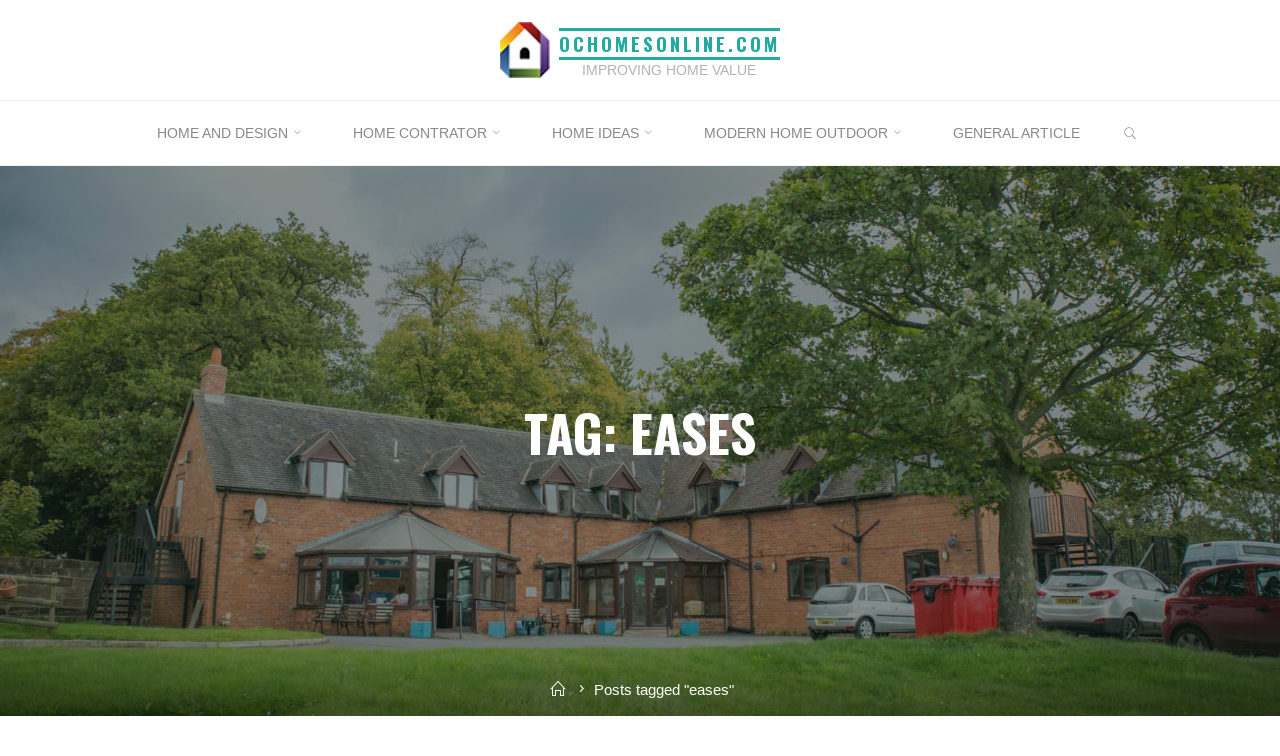

--- FILE ---
content_type: text/html; charset=UTF-8
request_url: http://www.ochomesonline.com/tag/eases
body_size: 16651
content:
<!DOCTYPE html>
<html lang="en-US">
<head>
<meta name="viewport" content="width=device-width, user-scalable=yes, initial-scale=1.0">
<meta http-equiv="X-UA-Compatible" content="IE=edge" /><meta charset="UTF-8">
<link rel="profile" href="http://gmpg.org/xfn/11">
<meta name='robots' content='index, follow, max-image-preview:large, max-snippet:-1, max-video-preview:-1' />
	<style>img:is([sizes="auto" i], [sizes^="auto," i]) { contain-intrinsic-size: 3000px 1500px }</style>
	
	<!-- This site is optimized with the Yoast SEO plugin v26.3 - https://yoast.com/wordpress/plugins/seo/ -->
	<title>eases Archives - ochomesonline.com</title>
	<link rel="canonical" href="http://www.ochomesonline.com/tag/eases" />
	<meta property="og:locale" content="en_US" />
	<meta property="og:type" content="article" />
	<meta property="og:title" content="eases Archives - ochomesonline.com" />
	<meta property="og:url" content="http://www.ochomesonline.com/tag/eases" />
	<meta property="og:site_name" content="ochomesonline.com" />
	<meta name="twitter:card" content="summary_large_image" />
	<script type="application/ld+json" class="yoast-schema-graph">{"@context":"https://schema.org","@graph":[{"@type":"CollectionPage","@id":"http://www.ochomesonline.com/tag/eases","url":"http://www.ochomesonline.com/tag/eases","name":"eases Archives - ochomesonline.com","isPartOf":{"@id":"http://www.ochomesonline.com/#website"},"breadcrumb":{"@id":"http://www.ochomesonline.com/tag/eases#breadcrumb"},"inLanguage":"en-US"},{"@type":"BreadcrumbList","@id":"http://www.ochomesonline.com/tag/eases#breadcrumb","itemListElement":[{"@type":"ListItem","position":1,"name":"Home","item":"http://www.ochomesonline.com/"},{"@type":"ListItem","position":2,"name":"eases"}]},{"@type":"WebSite","@id":"http://www.ochomesonline.com/#website","url":"http://www.ochomesonline.com/","name":"ochomesonline.com","description":"Improving Home Value","publisher":{"@id":"http://www.ochomesonline.com/#/schema/person/0ce58110550cf29f39452fe034b994c1"},"potentialAction":[{"@type":"SearchAction","target":{"@type":"EntryPoint","urlTemplate":"http://www.ochomesonline.com/?s={search_term_string}"},"query-input":{"@type":"PropertyValueSpecification","valueRequired":true,"valueName":"search_term_string"}}],"inLanguage":"en-US"},{"@type":["Person","Organization"],"@id":"http://www.ochomesonline.com/#/schema/person/0ce58110550cf29f39452fe034b994c1","name":"Author","image":{"@type":"ImageObject","inLanguage":"en-US","@id":"http://www.ochomesonline.com/#/schema/person/image/","url":"http://www.ochomesonline.com/wp-content/uploads/2020/08/12.png","contentUrl":"http://www.ochomesonline.com/wp-content/uploads/2020/08/12.png","width":50,"height":56,"caption":"Author"},"logo":{"@id":"http://www.ochomesonline.com/#/schema/person/image/"}}]}</script>
	<!-- / Yoast SEO plugin. -->


<link rel='dns-prefetch' href='//fonts.googleapis.com' />
<link rel="alternate" type="application/rss+xml" title="ochomesonline.com &raquo; Feed" href="http://www.ochomesonline.com/feed" />
<link rel="alternate" type="application/rss+xml" title="ochomesonline.com &raquo; eases Tag Feed" href="http://www.ochomesonline.com/tag/eases/feed" />
<script>
window._wpemojiSettings = {"baseUrl":"https:\/\/s.w.org\/images\/core\/emoji\/16.0.1\/72x72\/","ext":".png","svgUrl":"https:\/\/s.w.org\/images\/core\/emoji\/16.0.1\/svg\/","svgExt":".svg","source":{"concatemoji":"http:\/\/www.ochomesonline.com\/wp-includes\/js\/wp-emoji-release.min.js?ver=6.8.3"}};
/*! This file is auto-generated */
!function(s,n){var o,i,e;function c(e){try{var t={supportTests:e,timestamp:(new Date).valueOf()};sessionStorage.setItem(o,JSON.stringify(t))}catch(e){}}function p(e,t,n){e.clearRect(0,0,e.canvas.width,e.canvas.height),e.fillText(t,0,0);var t=new Uint32Array(e.getImageData(0,0,e.canvas.width,e.canvas.height).data),a=(e.clearRect(0,0,e.canvas.width,e.canvas.height),e.fillText(n,0,0),new Uint32Array(e.getImageData(0,0,e.canvas.width,e.canvas.height).data));return t.every(function(e,t){return e===a[t]})}function u(e,t){e.clearRect(0,0,e.canvas.width,e.canvas.height),e.fillText(t,0,0);for(var n=e.getImageData(16,16,1,1),a=0;a<n.data.length;a++)if(0!==n.data[a])return!1;return!0}function f(e,t,n,a){switch(t){case"flag":return n(e,"\ud83c\udff3\ufe0f\u200d\u26a7\ufe0f","\ud83c\udff3\ufe0f\u200b\u26a7\ufe0f")?!1:!n(e,"\ud83c\udde8\ud83c\uddf6","\ud83c\udde8\u200b\ud83c\uddf6")&&!n(e,"\ud83c\udff4\udb40\udc67\udb40\udc62\udb40\udc65\udb40\udc6e\udb40\udc67\udb40\udc7f","\ud83c\udff4\u200b\udb40\udc67\u200b\udb40\udc62\u200b\udb40\udc65\u200b\udb40\udc6e\u200b\udb40\udc67\u200b\udb40\udc7f");case"emoji":return!a(e,"\ud83e\udedf")}return!1}function g(e,t,n,a){var r="undefined"!=typeof WorkerGlobalScope&&self instanceof WorkerGlobalScope?new OffscreenCanvas(300,150):s.createElement("canvas"),o=r.getContext("2d",{willReadFrequently:!0}),i=(o.textBaseline="top",o.font="600 32px Arial",{});return e.forEach(function(e){i[e]=t(o,e,n,a)}),i}function t(e){var t=s.createElement("script");t.src=e,t.defer=!0,s.head.appendChild(t)}"undefined"!=typeof Promise&&(o="wpEmojiSettingsSupports",i=["flag","emoji"],n.supports={everything:!0,everythingExceptFlag:!0},e=new Promise(function(e){s.addEventListener("DOMContentLoaded",e,{once:!0})}),new Promise(function(t){var n=function(){try{var e=JSON.parse(sessionStorage.getItem(o));if("object"==typeof e&&"number"==typeof e.timestamp&&(new Date).valueOf()<e.timestamp+604800&&"object"==typeof e.supportTests)return e.supportTests}catch(e){}return null}();if(!n){if("undefined"!=typeof Worker&&"undefined"!=typeof OffscreenCanvas&&"undefined"!=typeof URL&&URL.createObjectURL&&"undefined"!=typeof Blob)try{var e="postMessage("+g.toString()+"("+[JSON.stringify(i),f.toString(),p.toString(),u.toString()].join(",")+"));",a=new Blob([e],{type:"text/javascript"}),r=new Worker(URL.createObjectURL(a),{name:"wpTestEmojiSupports"});return void(r.onmessage=function(e){c(n=e.data),r.terminate(),t(n)})}catch(e){}c(n=g(i,f,p,u))}t(n)}).then(function(e){for(var t in e)n.supports[t]=e[t],n.supports.everything=n.supports.everything&&n.supports[t],"flag"!==t&&(n.supports.everythingExceptFlag=n.supports.everythingExceptFlag&&n.supports[t]);n.supports.everythingExceptFlag=n.supports.everythingExceptFlag&&!n.supports.flag,n.DOMReady=!1,n.readyCallback=function(){n.DOMReady=!0}}).then(function(){return e}).then(function(){var e;n.supports.everything||(n.readyCallback(),(e=n.source||{}).concatemoji?t(e.concatemoji):e.wpemoji&&e.twemoji&&(t(e.twemoji),t(e.wpemoji)))}))}((window,document),window._wpemojiSettings);
</script>
<style id='wp-emoji-styles-inline-css'>

	img.wp-smiley, img.emoji {
		display: inline !important;
		border: none !important;
		box-shadow: none !important;
		height: 1em !important;
		width: 1em !important;
		margin: 0 0.07em !important;
		vertical-align: -0.1em !important;
		background: none !important;
		padding: 0 !important;
	}
</style>
<link rel='stylesheet' id='wp-block-library-css' href='http://www.ochomesonline.com/wp-includes/css/dist/block-library/style.min.css?ver=6.8.3' media='all' />
<style id='classic-theme-styles-inline-css'>
/*! This file is auto-generated */
.wp-block-button__link{color:#fff;background-color:#32373c;border-radius:9999px;box-shadow:none;text-decoration:none;padding:calc(.667em + 2px) calc(1.333em + 2px);font-size:1.125em}.wp-block-file__button{background:#32373c;color:#fff;text-decoration:none}
</style>
<style id='global-styles-inline-css'>
:root{--wp--preset--aspect-ratio--square: 1;--wp--preset--aspect-ratio--4-3: 4/3;--wp--preset--aspect-ratio--3-4: 3/4;--wp--preset--aspect-ratio--3-2: 3/2;--wp--preset--aspect-ratio--2-3: 2/3;--wp--preset--aspect-ratio--16-9: 16/9;--wp--preset--aspect-ratio--9-16: 9/16;--wp--preset--color--black: #000000;--wp--preset--color--cyan-bluish-gray: #abb8c3;--wp--preset--color--white: #ffffff;--wp--preset--color--pale-pink: #f78da7;--wp--preset--color--vivid-red: #cf2e2e;--wp--preset--color--luminous-vivid-orange: #ff6900;--wp--preset--color--luminous-vivid-amber: #fcb900;--wp--preset--color--light-green-cyan: #7bdcb5;--wp--preset--color--vivid-green-cyan: #00d084;--wp--preset--color--pale-cyan-blue: #8ed1fc;--wp--preset--color--vivid-cyan-blue: #0693e3;--wp--preset--color--vivid-purple: #9b51e0;--wp--preset--color--accent-1: #22aaa1;--wp--preset--color--accent-2: #162521;--wp--preset--color--headings: #162521;--wp--preset--color--sitetext: #666666;--wp--preset--color--sitebg: #FFFFFF;--wp--preset--gradient--vivid-cyan-blue-to-vivid-purple: linear-gradient(135deg,rgba(6,147,227,1) 0%,rgb(155,81,224) 100%);--wp--preset--gradient--light-green-cyan-to-vivid-green-cyan: linear-gradient(135deg,rgb(122,220,180) 0%,rgb(0,208,130) 100%);--wp--preset--gradient--luminous-vivid-amber-to-luminous-vivid-orange: linear-gradient(135deg,rgba(252,185,0,1) 0%,rgba(255,105,0,1) 100%);--wp--preset--gradient--luminous-vivid-orange-to-vivid-red: linear-gradient(135deg,rgba(255,105,0,1) 0%,rgb(207,46,46) 100%);--wp--preset--gradient--very-light-gray-to-cyan-bluish-gray: linear-gradient(135deg,rgb(238,238,238) 0%,rgb(169,184,195) 100%);--wp--preset--gradient--cool-to-warm-spectrum: linear-gradient(135deg,rgb(74,234,220) 0%,rgb(151,120,209) 20%,rgb(207,42,186) 40%,rgb(238,44,130) 60%,rgb(251,105,98) 80%,rgb(254,248,76) 100%);--wp--preset--gradient--blush-light-purple: linear-gradient(135deg,rgb(255,206,236) 0%,rgb(152,150,240) 100%);--wp--preset--gradient--blush-bordeaux: linear-gradient(135deg,rgb(254,205,165) 0%,rgb(254,45,45) 50%,rgb(107,0,62) 100%);--wp--preset--gradient--luminous-dusk: linear-gradient(135deg,rgb(255,203,112) 0%,rgb(199,81,192) 50%,rgb(65,88,208) 100%);--wp--preset--gradient--pale-ocean: linear-gradient(135deg,rgb(255,245,203) 0%,rgb(182,227,212) 50%,rgb(51,167,181) 100%);--wp--preset--gradient--electric-grass: linear-gradient(135deg,rgb(202,248,128) 0%,rgb(113,206,126) 100%);--wp--preset--gradient--midnight: linear-gradient(135deg,rgb(2,3,129) 0%,rgb(40,116,252) 100%);--wp--preset--font-size--small: 10px;--wp--preset--font-size--medium: 20px;--wp--preset--font-size--large: 27px;--wp--preset--font-size--x-large: 42px;--wp--preset--font-size--normal: 17px;--wp--preset--font-size--larger: 43px;--wp--preset--spacing--20: 0.44rem;--wp--preset--spacing--30: 0.67rem;--wp--preset--spacing--40: 1rem;--wp--preset--spacing--50: 1.5rem;--wp--preset--spacing--60: 2.25rem;--wp--preset--spacing--70: 3.38rem;--wp--preset--spacing--80: 5.06rem;--wp--preset--shadow--natural: 6px 6px 9px rgba(0, 0, 0, 0.2);--wp--preset--shadow--deep: 12px 12px 50px rgba(0, 0, 0, 0.4);--wp--preset--shadow--sharp: 6px 6px 0px rgba(0, 0, 0, 0.2);--wp--preset--shadow--outlined: 6px 6px 0px -3px rgba(255, 255, 255, 1), 6px 6px rgba(0, 0, 0, 1);--wp--preset--shadow--crisp: 6px 6px 0px rgba(0, 0, 0, 1);}:where(.is-layout-flex){gap: 0.5em;}:where(.is-layout-grid){gap: 0.5em;}body .is-layout-flex{display: flex;}.is-layout-flex{flex-wrap: wrap;align-items: center;}.is-layout-flex > :is(*, div){margin: 0;}body .is-layout-grid{display: grid;}.is-layout-grid > :is(*, div){margin: 0;}:where(.wp-block-columns.is-layout-flex){gap: 2em;}:where(.wp-block-columns.is-layout-grid){gap: 2em;}:where(.wp-block-post-template.is-layout-flex){gap: 1.25em;}:where(.wp-block-post-template.is-layout-grid){gap: 1.25em;}.has-black-color{color: var(--wp--preset--color--black) !important;}.has-cyan-bluish-gray-color{color: var(--wp--preset--color--cyan-bluish-gray) !important;}.has-white-color{color: var(--wp--preset--color--white) !important;}.has-pale-pink-color{color: var(--wp--preset--color--pale-pink) !important;}.has-vivid-red-color{color: var(--wp--preset--color--vivid-red) !important;}.has-luminous-vivid-orange-color{color: var(--wp--preset--color--luminous-vivid-orange) !important;}.has-luminous-vivid-amber-color{color: var(--wp--preset--color--luminous-vivid-amber) !important;}.has-light-green-cyan-color{color: var(--wp--preset--color--light-green-cyan) !important;}.has-vivid-green-cyan-color{color: var(--wp--preset--color--vivid-green-cyan) !important;}.has-pale-cyan-blue-color{color: var(--wp--preset--color--pale-cyan-blue) !important;}.has-vivid-cyan-blue-color{color: var(--wp--preset--color--vivid-cyan-blue) !important;}.has-vivid-purple-color{color: var(--wp--preset--color--vivid-purple) !important;}.has-black-background-color{background-color: var(--wp--preset--color--black) !important;}.has-cyan-bluish-gray-background-color{background-color: var(--wp--preset--color--cyan-bluish-gray) !important;}.has-white-background-color{background-color: var(--wp--preset--color--white) !important;}.has-pale-pink-background-color{background-color: var(--wp--preset--color--pale-pink) !important;}.has-vivid-red-background-color{background-color: var(--wp--preset--color--vivid-red) !important;}.has-luminous-vivid-orange-background-color{background-color: var(--wp--preset--color--luminous-vivid-orange) !important;}.has-luminous-vivid-amber-background-color{background-color: var(--wp--preset--color--luminous-vivid-amber) !important;}.has-light-green-cyan-background-color{background-color: var(--wp--preset--color--light-green-cyan) !important;}.has-vivid-green-cyan-background-color{background-color: var(--wp--preset--color--vivid-green-cyan) !important;}.has-pale-cyan-blue-background-color{background-color: var(--wp--preset--color--pale-cyan-blue) !important;}.has-vivid-cyan-blue-background-color{background-color: var(--wp--preset--color--vivid-cyan-blue) !important;}.has-vivid-purple-background-color{background-color: var(--wp--preset--color--vivid-purple) !important;}.has-black-border-color{border-color: var(--wp--preset--color--black) !important;}.has-cyan-bluish-gray-border-color{border-color: var(--wp--preset--color--cyan-bluish-gray) !important;}.has-white-border-color{border-color: var(--wp--preset--color--white) !important;}.has-pale-pink-border-color{border-color: var(--wp--preset--color--pale-pink) !important;}.has-vivid-red-border-color{border-color: var(--wp--preset--color--vivid-red) !important;}.has-luminous-vivid-orange-border-color{border-color: var(--wp--preset--color--luminous-vivid-orange) !important;}.has-luminous-vivid-amber-border-color{border-color: var(--wp--preset--color--luminous-vivid-amber) !important;}.has-light-green-cyan-border-color{border-color: var(--wp--preset--color--light-green-cyan) !important;}.has-vivid-green-cyan-border-color{border-color: var(--wp--preset--color--vivid-green-cyan) !important;}.has-pale-cyan-blue-border-color{border-color: var(--wp--preset--color--pale-cyan-blue) !important;}.has-vivid-cyan-blue-border-color{border-color: var(--wp--preset--color--vivid-cyan-blue) !important;}.has-vivid-purple-border-color{border-color: var(--wp--preset--color--vivid-purple) !important;}.has-vivid-cyan-blue-to-vivid-purple-gradient-background{background: var(--wp--preset--gradient--vivid-cyan-blue-to-vivid-purple) !important;}.has-light-green-cyan-to-vivid-green-cyan-gradient-background{background: var(--wp--preset--gradient--light-green-cyan-to-vivid-green-cyan) !important;}.has-luminous-vivid-amber-to-luminous-vivid-orange-gradient-background{background: var(--wp--preset--gradient--luminous-vivid-amber-to-luminous-vivid-orange) !important;}.has-luminous-vivid-orange-to-vivid-red-gradient-background{background: var(--wp--preset--gradient--luminous-vivid-orange-to-vivid-red) !important;}.has-very-light-gray-to-cyan-bluish-gray-gradient-background{background: var(--wp--preset--gradient--very-light-gray-to-cyan-bluish-gray) !important;}.has-cool-to-warm-spectrum-gradient-background{background: var(--wp--preset--gradient--cool-to-warm-spectrum) !important;}.has-blush-light-purple-gradient-background{background: var(--wp--preset--gradient--blush-light-purple) !important;}.has-blush-bordeaux-gradient-background{background: var(--wp--preset--gradient--blush-bordeaux) !important;}.has-luminous-dusk-gradient-background{background: var(--wp--preset--gradient--luminous-dusk) !important;}.has-pale-ocean-gradient-background{background: var(--wp--preset--gradient--pale-ocean) !important;}.has-electric-grass-gradient-background{background: var(--wp--preset--gradient--electric-grass) !important;}.has-midnight-gradient-background{background: var(--wp--preset--gradient--midnight) !important;}.has-small-font-size{font-size: var(--wp--preset--font-size--small) !important;}.has-medium-font-size{font-size: var(--wp--preset--font-size--medium) !important;}.has-large-font-size{font-size: var(--wp--preset--font-size--large) !important;}.has-x-large-font-size{font-size: var(--wp--preset--font-size--x-large) !important;}
:where(.wp-block-post-template.is-layout-flex){gap: 1.25em;}:where(.wp-block-post-template.is-layout-grid){gap: 1.25em;}
:where(.wp-block-columns.is-layout-flex){gap: 2em;}:where(.wp-block-columns.is-layout-grid){gap: 2em;}
:root :where(.wp-block-pullquote){font-size: 1.5em;line-height: 1.6;}
</style>
<link rel='stylesheet' id='roseta-themefonts-css' href='http://www.ochomesonline.com/wp-content/themes/roseta/resources/fonts/fontfaces.css?ver=1.3.0' media='all' />
<link rel='stylesheet' id='roseta-googlefonts-css' href='//fonts.googleapis.com/css?family=Oswald%3A%7CGreat+Vibes%3A%7COswald%3A700%7CGreat+Vibes%3A400&#038;ver=1.3.0' media='all' />
<link rel='stylesheet' id='roseta-main-css' href='http://www.ochomesonline.com/wp-content/themes/roseta/style.css?ver=1.3.0' media='all' />
<style id='roseta-main-inline-css'>
 body:not(.roseta-landing-page) #container, #colophon-inside, .footer-inside, #breadcrumbs-container-inside, #header-page-title-inside { margin: 0 auto; max-width: 1300px; } body:not(.roseta-landing-page) #container { max-width: calc( 1300px - 4em ); } .site-header-inside { max-width: 1300px; margin: 0 auto; } #primary { width: 320px; } #secondary { width: 380px; } #container.one-column .main { width: 100%; } #container.two-columns-right #secondary { float: right; } #container.two-columns-right .main, .two-columns-right #breadcrumbs { width: calc( 100% - 380px ); float: left; } #container.two-columns-left #primary { float: left; } #container.two-columns-left .main, .two-columns-left #breadcrumbs { width: calc( 100% - 320px ); float: right; } #container.three-columns-right #primary, #container.three-columns-left #primary, #container.three-columns-sided #primary { float: left; } #container.three-columns-right #secondary, #container.three-columns-left #secondary, #container.three-columns-sided #secondary { float: left; } #container.three-columns-right #primary, #container.three-columns-left #secondary { margin-left: 0%; margin-right: 0%; } #container.three-columns-right .main, .three-columns-right #breadcrumbs { width: calc( 100% - 700px ); float: left; } #container.three-columns-left .main, .three-columns-left #breadcrumbs { width: calc( 100% - 700px ); float: right; } #container.three-columns-sided #secondary { float: right; } #container.three-columns-sided .main, .three-columns-sided #breadcrumbs { width: calc( 100% - 700px ); float: right; } .three-columns-sided #breadcrumbs { margin: 0 calc( 0% + 380px ) 0 -1920px; } html { font-family: System Fonts, -apple-system, BlinkMacSystemFont, Segoe UI, Roboto, Oxygen-Sans, Ubuntu, Cantarell, Helvetica Neue, sans-serif; font-size: 17px; font-weight: 400; line-height: 2; ; } #site-title { font-family: Oswald; font-size: 1.1em; font-weight: 700; } #site-text { text-transform: uppercase; } #access ul li a { font-family: System Fonts, -apple-system, BlinkMacSystemFont, Segoe UI, Roboto, Oxygen-Sans, Ubuntu, Cantarell, Helvetica Neue, sans-serif; font-size: 0.85em; font-weight: 400; text-transform: uppercase; } .widget-title { font-family: Oswald; font-size: 1em; font-weight: 700; line-height: 2; margin-bottom: 1em; text-transform: uppercase; } .widget-container { font-family: System Fonts, -apple-system, BlinkMacSystemFont, Segoe UI, Roboto, Oxygen-Sans, Ubuntu, Cantarell, Helvetica Neue, sans-serif; font-size: 1em; font-weight: 400; } .widget-container ul li { line-height: 2; ; } .entry-title, .main .page-title { font-family: System Fonts, -apple-system, BlinkMacSystemFont, Segoe UI, Roboto, Oxygen-Sans, Ubuntu, Cantarell, Helvetica Neue, sans-serif; font-size: 1.45em; font-weight: 700; ; } .entry-meta > span { font-family: System Fonts, -apple-system, BlinkMacSystemFont, Segoe UI, Roboto, Oxygen-Sans, Ubuntu, Cantarell, Helvetica Neue, sans-serif; font-weight: 400; ; } .entry-meta > span { font-size: 0.9em; } /* header titles */ .single .entry-title, #header-page-title .entry-title { font-family: Oswald; font-size: 3em; font-weight: 700; line-height: 1.4; text-transform: uppercase; } #header-page-title .entry-meta > span { font-family: Great Vibes; font-size: 1.45em; font-weight: 400; ; } h1 { font-size: 2.33em; } h2 { font-size: 2.06em; } h3 { font-size: 1.79em; } h4 { font-size: 1.52em; } h5 { font-size: 1.25em; } h6 { font-size: 0.98em; } h1, h2, h3, h4, .seriousslider-theme .seriousslider-caption-title { font-family: Oswald; font-weight: 700; ; } .entry-content h1, .entry-summary h1, .entry-content h2, .entry-summary h2, .entry-content h3, .entry-summary h3, .entry-content h4, .entry-summary h4, .entry-content h5, .entry-summary h5, .entry-content h6, .entry-summary h6 { line-height: 1.2; margin-bottom: 0.5em; } a.continue-reading-link, .lp-block-readmore, .lp-box-readmore, #cryout_ajax_more_trigger, .lp-port-readmore, .comment .reply, a.staticslider-button, .seriousslider-theme .seriousslider-caption-buttons a.seriousslider-button, nav#mobile-menu a, button, input[type="button"], input[type="submit"], input[type="reset"], #nav-fixed a + a, .wp-block-button { font-family: Oswald; } .lp-text-title { font-family: System Fonts, -apple-system, BlinkMacSystemFont, Segoe UI, Roboto, Oxygen-Sans, Ubuntu, Cantarell, Helvetica Neue, sans-serif; font-weight: 700; } blockquote cite { font-family: System Fonts, -apple-system, BlinkMacSystemFont, Segoe UI, Roboto, Oxygen-Sans, Ubuntu, Cantarell, Helvetica Neue, sans-serif; } body { color: #666666; background-color: #FFFFFF; } .lp-staticslider .staticslider-caption-text a { color: #FFFFFF; } #site-header-main, #access ul ul, .menu-search-animated .searchform input[type="search"], #access .menu-search-animated .searchform, .site-header-bottom-fixed, .roseta-over-menu .site-header-bottom.header-fixed .site-header-bottom-fixed { background-color: #FFFFFF; } .roseta-over-menu .site-header-bottom-fixed { background: transparent; } @media (max-width: 800px) { #top-section-menu::before { background: -webkit-linear-gradient(left, rgba(255,255,255,1), rgba(255,255,255,0.5) ); background: linear-gradient(to right, rgba(255,255,255,1), rgba(255,255,255,0.5) ); } #top-section-menu::after { background: -webkit-linear-gradient(right, rgba(255,255,255,1), rgba(255,255,255,0.5) ); background: linear-gradient(to left, rgba(255,255,255,1), rgba(255,255,255,0.5) ); } } .roseta-over-menu .header-fixed.site-header-bottom #site-title a { color: #22aaa1; } .roseta-over-menu #site-title a, .roseta-over-menu #access > div > ul > li, .roseta-over-menu #access > div > ul > li > a, .roseta-over-menu #sheader.socials a::before { color: #22aaa1; } @media (min-width: 1153px) { .roseta-over-menu #header-page-title, .roseta-over-menu .lp-staticslider .staticslider-caption-inside, .roseta-over-menu .seriousslider-theme .seriousslider-caption-inside { padding-top: 165px; } } #access > div > ul > li, #access > div > ul > li > a, .roseta-over-menu .header-fixed.site-header-bottom #access > div > ul > li:not([class*='current']), .roseta-over-menu .header-fixed.site-header-bottom #access > div > ul > li:not([class*='current']) > a, .roseta-over-menu .header-fixed.site-header-bottom .top-section-element.widget_cryout_socials a::before, .top-section-element.widget_cryout_socials a::before, #access .menu-search-animated .searchform input[type="search"] { color: #888888; } #mobile-menu { color: #888888; } .roseta-over-menu .header-fixed.site-header-bottom .top-section-element.widget_cryout_socials a:hover::before, .top-section-element.widget_cryout_socials a:hover::before { color: #FFFFFF; } #access ul.sub-menu li a, #access ul.children li a { color: #888888; } #access ul.sub-menu li a, #access ul.children li a { background-color: #FFFFFF; } #access > div > ul > li:hover > a, #access > div > ul > li a:hover, #access > div > ul > li:hover, .roseta-over-menu .header-fixed.site-header-bottom #access > div > ul > li > a:hover, .roseta-over-menu .header-fixed.site-header-bottom #access > div > ul > li:hover { color: #22aaa1; } #access > div > ul > li > a > span::before, #site-title::before, #site-title::after { background-color: #22aaa1; } #site-title a:hover { color: #22aaa1; } #access > div > ul > li.current_page_item > a, #access > div > ul > li.current-menu-item > a, #access > div > ul > li.current_page_ancestor > a, #access > div > ul > li.current-menu-ancestor > a, #access .sub-menu, #access .children, .roseta-over-menu .header-fixed.site-header-bottom #access > div > ul > li > a { color: #162521; } #access ul.children > li.current_page_item > a, #access ul.sub-menu > li.current-menu-item > a, #access ul.children > li.current_page_ancestor > a, #access ul.sub-menu > li.current-menu-ancestor > a { color: #162521; } #access .sub-menu li:not(:last-child) a > span, #access .children li:not(:last-child) a > span { border-bottom: 1px solid #eeeeee; } .searchform .searchsubmit { color: #666666; } #access ul li.special1 > a { background-color: #f0f0f0; } #access ul li.special2 > a { background-color: #888888; color: #FFFFFF; } #access ul li.accent1 > a { background-color: #22aaa1; color: #FFFFFF; } #access ul li.accent2 > a { background-color: #162521; color: #FFFFFF; } #access ul li.accent1 > a:hover, #access ul li.accent2 > a:hover { color: #FFFFFF; } #access > div > ul > li.accent1 > a > span::before, #access > div > ul > li.accent2 > a > span::before { background-color: #FFFFFF; } body:not(.roseta-landing-page) article.hentry, body:not(.roseta-landing-page) .main, body.roseta-boxed-layout:not(.roseta-landing-page) #container { background-color: #FFFFFF; } .pagination a, .pagination span { background-color: #f3f3f3; } .pagination a:not(.prev):not(.next):hover { background-color: #22aaa1; color: #FFFFFF; } #header-page-title-overlay, .lp-staticslider .staticslider-caption::after, .seriousslider-theme .seriousslider-caption::after { background-color: #162521; opacity: 0.5; } #header-page-title #header-page-title-inside, #header-page-title .entry-meta span, #header-page-title .entry-meta a, #header-page-title .entry-meta time, #header-page-title .entry-meta .icon-metas::before, #header-page-title .byline, #header-page-title #breadcrumbs-nav, .lp-staticslider .staticslider-caption-inside, .seriousslider-theme .seriousslider-caption-inside { color: #FFFFFF; } #primary .widget-container { background-color: #FFFFFF; border-color: #eeeeee; } @media (max-width: 640px) { .cryout #container #primary .widget-container { padding: 1em; } } #secondary .widget-container { background-color: #FFFFFF; border-color: #eeeeee;} @media (max-width: 640px) { .cryout #container #secondary .widget-container { padding: 1em; } } #colophon, #footer { background-color: #eaeaea; color: #999999; } #colophon .widget-title > span { background-color: #FFFFFF; } .main #content-masonry .entry-title { color: #162521; background-color: #FFFFFF; } @media (min-width: 720px) { .roseta-magazine-one .main #content-masonry .post-thumbnail-container + .entry-after-image { background-color: #FFFFFF; } } .entry-title a:active, .entry-title a:hover { color: #22aaa1; } .entry-title::before { background-color: #22aaa1; } span.entry-format { color: #22aaa1; } .main #content-masonry .format-link .entry-content a { background-color: #22aaa1; color: #FFFFFF; } .main #content-masonry .format-link::after { color: #FFFFFF; } .cryout article.hentry.format-image, .cryout article.hentry.format-audio, .cryout article.hentry.format-video { background-color: #f5f5f5; } .format-aside, .format-quote { border-color: #dedede; } .entry-content h5, .entry-content h6, .lp-text-content h5, .lp-text-content h6 { color: #162521; } .entry-content blockquote::before, .entry-content blockquote::after { color: rgba(102,102,102,0.2); } .entry-content h1, .entry-content h2, .entry-content h3, .entry-content h4, .lp-text-content h1, .lp-text-content h2, .lp-text-content h3, .lp-text-content h4 { color: #162521; } a { color: #22aaa1; } a:hover, .entry-meta span a:hover, .comments-link a { color: #162521; } .comments-link a:hover { color: #22aaa1; } .comments-link { background-color: #eeeeee; } .comments-link::before { border-color: #eeeeee; } .socials a::before { color: #22aaa1; } #site-header-main .socials a::after { color: #22aaa1; } .roseta-normalizedtags #content .tagcloud a { color: #FFFFFF; background-color: #22aaa1; } .roseta-normalizedtags #content .tagcloud a:hover { background-color: #162521; } #nav-fixed i { background-color: #eeeeee; } #nav-fixed .nav-next:hover i, #nav-fixed .nav-previous:hover i { background-color: #162521; } #nav-fixed a:hover + a, #nav-fixed a + a:hover { background-color: rgba(22,37,33,1); } #nav-fixed i, #nav-fixed span { color: #FFFFFF; } a#toTop::before { color: #22aaa1; } a#toTop::after { color: #162521; } @media (max-width: 800px) { .cryout #footer-bottom .footer-inside { padding-top: 2.5em; } .cryout .footer-inside a#toTop { background-color: #22aaa1; color: #FFFFFF; } .cryout .footer-inside a#toTop:hover { opacity: 0.8;} } .author-description .page-title span { color: #162521; border-bottom-color: #22aaa1; } a.continue-reading-link, .lp-box-readmore { color: #162521; } .continue-reading-link::before, .lp-box-readmore::before { background-color:#22aaa1; } .entry-meta .icon-metas:before { color: #ababab; } .roseta-caption-one .main .wp-caption .wp-caption-text { border-bottom-color: #eeeeee; } .roseta-caption-two .main .wp-caption .wp-caption-text { background-color: #f5f5f5; } .roseta-image-one .entry-content img[class*="align"], .roseta-image-one .entry-summary img[class*="align"], .roseta-image-two .entry-content img[class*='align'], .roseta-image-two .entry-summary img[class*='align'] { border-color: #eeeeee; } .roseta-image-five .entry-content img[class*='align'], .roseta-image-five .entry-summary img[class*='align'] { border-color: #22aaa1; } /* diffs */ span.edit-link a.post-edit-link, span.edit-link a.post-edit-link:hover, span.edit-link .icon-edit:before { color: #666666; } .searchform { border-color: #ebebeb; } #breadcrumbs-container { background-color: #f8f8f8; } .entry-meta span, .entry-meta a, .entry-utility span, .entry-utility a, .entry-meta time, .footermenu ul li span.sep, #breadcrumbs-nav { color: #ababab; } .footermenu ul li a:hover { color: #22aaa1; } .footermenu ul li a::after { background: #22aaa1; } span.entry-sticky { background-color: #22aaa1; color: #FFFFFF; } #commentform { } code, #nav-below .nav-previous a:before, #nav-below .nav-next a:before { background-color: #eeeeee; } pre, .comment-author { border-color: #eeeeee; } .commentlist .comment-body, .commentlist .pingback { border-color: #eeeeee; } .commentlist .comment-body::after { border-right-color: #ffffff; } .commentlist .comment-body::before { border-right-color: #e8e8e8; } article .author-info, .single .author-info { border-color: #eeeeee; } .page-header.pad-container { border-color: #eeeeee; } .comment-meta a { color: #c9c9c9; } .commentlist .reply a { color: #b5b5b5; } .commentlist .reply a:hover { border-bottom-color: #22aaa1; } select, input[type], textarea { color: #666666; border-color: #e9e9e9; } .searchform input[type="search"], .searchform input[type="search"]:hover, .searchform input[type="search"]:focus { background-color: #FFFFFF; } #content .searchform input[type="search"] { border-bottom-color: #22aaa1; } #content .searchform:hover input[type="search"], #content .searchform input[type="search"]:focus { border-bottom-color: #162521; } #content .searchform::after { background-color: #162521; } input[type]:hover, textarea:hover, select:hover, input[type]:focus, textarea:focus, select:focus { border-color: #dcdcdc; } button, input[type="button"], input[type="submit"], input[type="reset"] { background-color: #22aaa1; color: #FFFFFF; } button:hover, input[type="button"]:hover, input[type="submit"]:hover, input[type="reset"]:hover { background-color: #162521; } hr { background-color: #f0f0f0; } .cryout-preloader > div { background-color: #22aaa1; } /* gutenberg */ .wp-block-image.alignwide { margin-left: calc( ( 0% + 2.5em ) * -1 ); margin-right: calc( ( 0% + 2.5em ) * -1 ); } .wp-block-image.alignwide img { width: calc( 100% + 5em ); max-width: calc( 100% + 5em ); } .has-accent-1-color, .has-accent-1-color:hover { color: #22aaa1; } .has-accent-2-color, .has-accent-2-color:hover { color: #162521; } .has-headings-color, .has-headings-color:hover { color: #162521; } .has-sitetext-color, .has-sitetext-color:hover { color: #666666; } .has-sitebg-color, .has-sitebg-color:hover { color: #FFFFFF; } .has-accent-1-background-color { background-color: #22aaa1; } .has-accent-2-background-color { background-color: #162521; } .has-headings-background-color { background-color: #162521; } .has-sitetext-background-color { background-color: #666666; } .has-sitebg-background-color { background-color: #FFFFFF; } .has-small-font-size { font-size: 14px; } .has-regular-font-size { font-size: 17px; } .has-large-font-size { font-size: 20px; } .has-larger-font-size { font-size: 24px; } .has-huge-font-size { font-size: 24px; } /* woocommerce */ .woocommerce-thumbnail-container .woocommerce-buttons-container a, .woocommerce-page #respond input#submit.alt, .woocommerce a.button.alt, .woocommerce-page button.button.alt, .woocommerce input.button.alt, .woocommerce #respond input#submit, .woocommerce a.button, .woocommerce button.button, .woocommerce input.button { font-family: Oswald; } .woocommerce ul.products li.product .woocommerce-loop-category__title, .woocommerce ul.products li.product .woocommerce-loop-product__title, .woocommerce ul.products li.product h3, .woocommerce div.product .product_title, .woocommerce .woocommerce-tabs h2 { font-family: System Fonts, -apple-system, BlinkMacSystemFont, Segoe UI, Roboto, Oxygen-Sans, Ubuntu, Cantarell, Helvetica Neue, sans-serif; } .woocommerce ul.products li.product .woocommerce-loop-category__title, .woocommerce ul.products li.product .woocommerce-loop-product__title, .woocommerce ul.products li.product h3, .woocommerce .star-rating { color: #162521; } .woocommerce-page #respond input#submit.alt, .woocommerce a.button.alt, .woocommerce-page button.button.alt, .woocommerce input.button.alt, .woocommerce #respond input#submit, .woocommerce a.button, .woocommerce button.button, .woocommerce input.button { background-color: #22aaa1; color: #FFFFFF; line-height: 2; } .woocommerce #respond input#submit:hover, .woocommerce a.button:hover, .woocommerce button.button:hover, .woocommerce input.button:hover { background-color: #162521; color: #FFFFFF; } .woocommerce-page #respond input#submit.alt, .woocommerce a.button.alt, .woocommerce-page button.button.alt, .woocommerce input.button.alt { background-color: #162521; color: #FFFFFF; line-height: 2; } .woocommerce-page #respond input#submit.alt:hover, .woocommerce a.button.alt:hover, .woocommerce-page button.button.alt:hover, .woocommerce input.button.alt:hover { background-color: #000300; color: #FFFFFF; } .woocommerce div.product .woocommerce-tabs ul.tabs li.active { border-bottom-color: #FFFFFF; } .woocommerce #respond input#submit.alt.disabled, .woocommerce #respond input#submit.alt.disabled:hover, .woocommerce #respond input#submit.alt:disabled, .woocommerce #respond input#submit.alt:disabled:hover, .woocommerce #respond input#submit.alt[disabled]:disabled, .woocommerce #respond input#submit.alt[disabled]:disabled:hover, .woocommerce a.button.alt.disabled, .woocommerce a.button.alt.disabled:hover, .woocommerce a.button.alt:disabled, .woocommerce a.button.alt:disabled:hover, .woocommerce a.button.alt[disabled]:disabled, .woocommerce a.button.alt[disabled]:disabled:hover, .woocommerce button.button.alt.disabled, .woocommerce button.button.alt.disabled:hover, .woocommerce button.button.alt:disabled, .woocommerce button.button.alt:disabled:hover, .woocommerce button.button.alt[disabled]:disabled, .woocommerce button.button.alt[disabled]:disabled:hover, .woocommerce input.button.alt.disabled, .woocommerce input.button.alt.disabled:hover, .woocommerce input.button.alt:disabled, .woocommerce input.button.alt:disabled:hover, .woocommerce input.button.alt[disabled]:disabled, .woocommerce input.button.alt[disabled]:disabled:hover { background-color: #162521; } .woocommerce div.product .product_title, .woocommerce ul.products li.product .price, .woocommerce div.product p.price, .woocommerce div.product span.price { color: #162521} .woocommerce-checkout #payment { background: #f5f5f5; } .woocommerce .widget_price_filter .ui-slider .ui-slider-handle { background: #162521; } /* mobile menu */ nav#mobile-menu, #mobile-menu .menu-main-search { background-color: #FFFFFF; } #mobile-menu .mobile-arrow { color: #666666; } .main .entry-content, .main .entry-summary { text-align: inherit; } .main p, .main ul, .main ol, .main dd, .main pre, .main hr { margin-bottom: 1em; } .main .entry-content p { text-indent: 0em; } .main a.post-featured-image { background-position: center center; } #header-widget-area { width: 33%; right: 10px; } .roseta-stripped-table .main thead th, .roseta-bordered-table .main thead th, .roseta-stripped-table .main td, .roseta-stripped-table .main th, .roseta-bordered-table .main th, .roseta-bordered-table .main td { border-color: #e9e9e9; } .roseta-clean-table .main th, .roseta-stripped-table .main tr:nth-child(even) td, .roseta-stripped-table .main tr:nth-child(even) th { background-color: #f8f8f8; } .roseta-cropped-featured .main .post-thumbnail-container { height: 300px; } .roseta-responsive-featured .main .post-thumbnail-container { max-height: 300px; height: auto; } article.hentry .article-inner, #content-masonry article.hentry .article-inner { padding: 0%; } @media (min-width: 801px) { .site-header-bottom { height:65px; } } .site-header-bottom .site-header-inside { height:64px; } #access .menu-search-animated .searchform { height: 64px; line-height: 64px; } .menu-search-animated { height:65px; line-height:65px; } #access div > ul > li > a, #access ul li[class*="icon"]::before { line-height:65px; } .roseta-responsive-headerimage #masthead #header-image-main-inside { max-height: 550px; } .roseta-cropped-headerimage #masthead #header-image-main-inside { height: 550px; } #site-description { display: block; } .roseta-landing-page .lp-blocks-inside, .roseta-landing-page .lp-boxes-inside, .roseta-landing-page .lp-text-inside, .roseta-landing-page .lp-posts-inside, .roseta-landing-page .lp-page-inside, .roseta-landing-page .lp-section-header, .roseta-landing-page .content-widget { max-width: 1300px; } .lp-staticslider .staticslider-caption-inside, .seriousslider.seriousslider-theme .seriousslider-caption-inside, #header-page-title #header-page-title-inside { max-width: 900px; } .roseta-landing-page .content-widget { margin: 0 auto; } .lp-staticslider { max-height: calc(100vh - 165px); } a.staticslider-button:nth-child(2n+1), .seriousslider-theme .seriousslider-caption-buttons a:nth-child(2n+1), a.staticslider-button:nth-child(2n), .seriousslider-theme .seriousslider-caption-buttons a:nth-child(2n) { color: #FFFFFF; } a.staticslider-button:nth-child(2n+1)::before, .seriousslider-theme .seriousslider-caption-buttons a:nth-child(2n+1)::before { background-color: #099188; } a.staticslider-button:nth-child(2n)::before, .seriousslider-theme .seriousslider-caption-buttons a:nth-child(2n)::before { background-color: #e6e6e6; } .lp-section-desc { color: #8e8e8e; } .lp-blocks { background-color: #FFFFFF; } .lp-boxes { background-color: #eceff2; } .lp-text { background-color: #f4f4f4; } #lp-posts, #lp-page { background-color: #FFFFFF; } .lp-block { background: #FFFFFF; border-color: #e3e3e3; } .lp-block i[class^=blicon]::before { color: #22aaa1; } .lp-block .lp-block-title { color: #162521; } .lp-block i[class^=blicon]::after { background-color: #22aaa1; } .lp-blocks1 .lp-block:hover i[class^=blicon]::before { color: #FFFFFF; } .lp-block-readmore { color: #b6b6b6; } .lp-block-readmore:hover { color: #22aaa1; } .lp-text-title { color: #162521; } .lp-text-image + .lp-text-card { background-color: #FFFFFF; } .lp-text-image + .lp-text-card::before { background-color: #22aaa1; } .lp-box, .lp-box-title, .lp-boxes-animated .lp-box-text { background-color: #FFFFFF; } .lp-box-title { color: #162521; } .lp-boxes-static .lp-box-image .box-overlay { background-color: #36beb5; } .lp-box-title { color: #162521; } .lp-box-title:hover { color: #22aaa1; } .lp-boxes-1 .lp-box .lp-box-image { height: 350px; } .lp-boxes-animated .box-overlay { background-color: #22aaa1; } .lp-boxes-animated.lp-boxes-1 .lp-box:hover .lp-box-text { max-height: 250px; } .lp-boxes-animated.lp-boxes-1 .lp-box:focus-within .lp-box-text { /* because of older IE */ max-height: 250px; } .lp-boxes-2 .lp-box .lp-box-image { height: 400px; } .lp-boxes-animated.lp-boxes-2 .lp-box:hover .lp-box-text { max-height: 300px; } .lp-boxes-animated.lp-boxes-2 .lp-box:focus-within .lp-box-text { /* because of older IE */ max-height: 300px; } #cryout_ajax_more_trigger, .lp-port-readmore { color: #162521; } .lpbox-rnd1 { background-color: #b5b8bb; } .lpbox-rnd2 { background-color: #b0b3b6; } .lpbox-rnd3 { background-color: #abaeb1; } .lpbox-rnd4 { background-color: #a6a9ac; } .lpbox-rnd5 { background-color: #a1a4a7; } .lpbox-rnd6 { background-color: #9c9fa2; } .lpbox-rnd7 { background-color: #979a9d; } .lpbox-rnd8 { background-color: #929598; } 
</style>
<link rel='stylesheet' id='wp-add-custom-css-css' href='http://www.ochomesonline.com?display_custom_css=css&#038;ver=6.8.3' media='all' />
<!--[if lt IE 9]>
<script src="http://www.ochomesonline.com/wp-content/themes/roseta/resources/js/html5shiv.min.js?ver=1.3.0" id="roseta-html5shiv-js"></script>
<![endif]-->
<link rel="https://api.w.org/" href="http://www.ochomesonline.com/wp-json/" /><link rel="alternate" title="JSON" type="application/json" href="http://www.ochomesonline.com/wp-json/wp/v2/tags/293" /><link rel="EditURI" type="application/rsd+xml" title="RSD" href="http://www.ochomesonline.com/xmlrpc.php?rsd" />
<meta name="generator" content="WordPress 6.8.3" />
<noscript><style>.cryout .cryout-preloader { display: none; }.cryout img[loading="lazy"] { opacity: 1; }</style></noscript>
<link rel="icon" href="http://www.ochomesonline.com/wp-content/uploads/2020/08/cropped-icon3-32x32.png" sizes="32x32" />
<link rel="icon" href="http://www.ochomesonline.com/wp-content/uploads/2020/08/cropped-icon3-192x192.png" sizes="192x192" />
<link rel="apple-touch-icon" href="http://www.ochomesonline.com/wp-content/uploads/2020/08/cropped-icon3-180x180.png" />
<meta name="msapplication-TileImage" content="http://www.ochomesonline.com/wp-content/uploads/2020/08/cropped-icon3-270x270.png" />
</head>

<body class="archive tag tag-eases tag-293 wp-custom-logo wp-embed-responsive wp-theme-roseta roseta-image-none roseta-caption-one roseta-totop-normal roseta-stripped-table roseta-fixed-menu roseta-menu-center roseta-topsection-normal roseta-cropped-headerimage roseta-responsive-featured roseta-magazine-two roseta-magazine-layout roseta-comment-placeholder roseta-comment-icons roseta-header-titles roseta-header-titles-nodesc roseta-normalizedtags roseta-lazy-noanimation roseta-article-animation-flipLeft" itemscope itemtype="http://schema.org/WebPage">
			<a class="skip-link screen-reader-text" href="#main" title="Skip to content"> Skip to content </a>
			<div id="site-wrapper">

	<header id="masthead" class="cryout"  itemscope itemtype="http://schema.org/WPHeader">

		<div id="site-header-main">

			<div class="site-header-top">

				<div class="site-header-inside">

					<div id="branding">
						<div class="identity"><a href="http://www.ochomesonline.com/" id="logo" class="custom-logo-link" title="ochomesonline.com" rel="home"><img   src="http://www.ochomesonline.com/wp-content/uploads/2020/08/12.png" class="custom-logo" alt="ochomesonline.com" decoding="async" /></a></div><div id="site-text"><div itemprop="headline" id="site-title"><span> <a href="http://www.ochomesonline.com/" title="Improving Home Value" rel="home">ochomesonline.com</a> </span></div><span id="site-description"  itemprop="description" >Improving Home Value</span></div>													<a id="nav-toggle"><i class="icon-menu"></i></a>
												
					</div><!-- #branding -->

					<div id="top-section-widget">
								<div class="widget-top-section-inner">
								</div><!--content-widget-->					</div>


					<div id="top-section-menu" role="navigation"  aria-label="Top Menu"  itemscope itemtype="http://schema.org/SiteNavigationElement">
											</div><!-- #top-menu -->

				</div><!-- #site-header-inside -->

			</div><!--.site-header-top-->

						<nav id="mobile-menu">
				<button id="nav-cancel"><i class="icon-cancel"></i></button>
				<div><ul id="mobile-nav" class=""><li id="menu-item-76" class="menu-item menu-item-type-taxonomy menu-item-object-category menu-item-has-children menu-item-76"><a href="http://www.ochomesonline.com/category/home-and-design"><span>Home and Design</span></a>
<ul class="sub-menu">
	<li id="menu-item-77" class="menu-item menu-item-type-taxonomy menu-item-object-category menu-item-77"><a href="http://www.ochomesonline.com/category/home-and-design/home-and-design-magazine"><span>Home and Design Magazine</span></a></li>
	<li id="menu-item-78" class="menu-item menu-item-type-taxonomy menu-item-object-category menu-item-78"><a href="http://www.ochomesonline.com/category/home-and-design/home-design-exterior"><span>Home Design Exterior</span></a></li>
	<li id="menu-item-79" class="menu-item menu-item-type-taxonomy menu-item-object-category menu-item-79"><a href="http://www.ochomesonline.com/category/home-and-design/home-design-ideas"><span>Home Design Ideas</span></a></li>
	<li id="menu-item-80" class="menu-item menu-item-type-taxonomy menu-item-object-category menu-item-80"><a href="http://www.ochomesonline.com/category/home-and-design/home-design-interior"><span>Home Design interior</span></a></li>
	<li id="menu-item-81" class="menu-item menu-item-type-taxonomy menu-item-object-category menu-item-81"><a href="http://www.ochomesonline.com/category/home-and-design/home-design-reference"><span>Home Design Reference</span></a></li>
</ul>
</li>
<li id="menu-item-82" class="menu-item menu-item-type-taxonomy menu-item-object-category menu-item-has-children menu-item-82"><a href="http://www.ochomesonline.com/category/home-contrator"><span>Home Contrator</span></a>
<ul class="sub-menu">
	<li id="menu-item-83" class="menu-item menu-item-type-taxonomy menu-item-object-category menu-item-83"><a href="http://www.ochomesonline.com/category/home-contrator/general-contractor"><span>General Contractor</span></a></li>
	<li id="menu-item-84" class="menu-item menu-item-type-taxonomy menu-item-object-category menu-item-84"><a href="http://www.ochomesonline.com/category/home-contrator/hire-a-contractor"><span>Hire A Contractor</span></a></li>
	<li id="menu-item-85" class="menu-item menu-item-type-taxonomy menu-item-object-category menu-item-85"><a href="http://www.ochomesonline.com/category/home-contrator/home-construction"><span>Home Construction</span></a></li>
	<li id="menu-item-86" class="menu-item menu-item-type-taxonomy menu-item-object-category menu-item-86"><a href="http://www.ochomesonline.com/category/home-contrator/remodeling-contractor"><span>Remodeling Contractor</span></a></li>
	<li id="menu-item-87" class="menu-item menu-item-type-taxonomy menu-item-object-category menu-item-87"><a href="http://www.ochomesonline.com/category/home-contrator/residential-home-contractor"><span>Residential Home Contractor</span></a></li>
</ul>
</li>
<li id="menu-item-88" class="menu-item menu-item-type-taxonomy menu-item-object-category menu-item-has-children menu-item-88"><a href="http://www.ochomesonline.com/category/home-ideas"><span>Home Ideas</span></a>
<ul class="sub-menu">
	<li id="menu-item-89" class="menu-item menu-item-type-taxonomy menu-item-object-category menu-item-89"><a href="http://www.ochomesonline.com/category/home-ideas/beautiful-home-design"><span>Beautiful Home Design</span></a></li>
	<li id="menu-item-90" class="menu-item menu-item-type-taxonomy menu-item-object-category menu-item-90"><a href="http://www.ochomesonline.com/category/home-ideas/decorating-ideas"><span>Decorating Ideas</span></a></li>
	<li id="menu-item-91" class="menu-item menu-item-type-taxonomy menu-item-object-category menu-item-91"><a href="http://www.ochomesonline.com/category/home-ideas/home-interior-design-ideas"><span>Home Interior Design Ideas</span></a></li>
	<li id="menu-item-92" class="menu-item menu-item-type-taxonomy menu-item-object-category menu-item-92"><a href="http://www.ochomesonline.com/category/home-ideas/kitchen-ideas"><span>Kitchen Ideas</span></a></li>
	<li id="menu-item-93" class="menu-item menu-item-type-taxonomy menu-item-object-category menu-item-93"><a href="http://www.ochomesonline.com/category/home-ideas/living-room-ideas"><span>Living Room Ideas</span></a></li>
</ul>
</li>
<li id="menu-item-94" class="menu-item menu-item-type-taxonomy menu-item-object-category menu-item-has-children menu-item-94"><a href="http://www.ochomesonline.com/category/modern-home-outdoor"><span>Modern Home Outdoor</span></a>
<ul class="sub-menu">
	<li id="menu-item-95" class="menu-item menu-item-type-taxonomy menu-item-object-category menu-item-95"><a href="http://www.ochomesonline.com/category/modern-home-outdoor/modern-exterior-home"><span>Modern Exterior Home</span></a></li>
	<li id="menu-item-96" class="menu-item menu-item-type-taxonomy menu-item-object-category menu-item-96"><a href="http://www.ochomesonline.com/category/modern-home-outdoor/modern-home-design"><span>Modern Home Design</span></a></li>
	<li id="menu-item-97" class="menu-item menu-item-type-taxonomy menu-item-object-category menu-item-97"><a href="http://www.ochomesonline.com/category/modern-home-outdoor/outdoor-design-ideas"><span>Outdoor Design Ideas</span></a></li>
	<li id="menu-item-98" class="menu-item menu-item-type-taxonomy menu-item-object-category menu-item-98"><a href="http://www.ochomesonline.com/category/modern-home-outdoor/outdoor-furniture"><span>Outdoor Furniture</span></a></li>
	<li id="menu-item-99" class="menu-item menu-item-type-taxonomy menu-item-object-category menu-item-99"><a href="http://www.ochomesonline.com/category/modern-home-outdoor/outdoor-home-stores"><span>Outdoor Home Stores</span></a></li>
</ul>
</li>
<li id="menu-item-75" class="menu-item menu-item-type-taxonomy menu-item-object-category menu-item-75"><a href="http://www.ochomesonline.com/category/general-article"><span>General Article</span></a></li>
<li class='menu-main-search menu-search-animated'>
			<a href><i class='icon-search'></i><span class='screen-reader-text'>Search</span></a>
<form role="search" method="get" class="searchform" action="http://www.ochomesonline.com/">
	<label>
		<span class="screen-reader-text">Search for:</span>
		<input type="search" class="s" placeholder="To search type and press enter" value="" name="s" />
	</label>
	<button type="submit" class="searchsubmit"><span class="screen-reader-text">Search</span><i class="icon-search"></i></button>
</form>

			<i class='icon-cancel'></i>
		</li></ul></div>			</nav> <!-- #mobile-menu -->
			
						<div class="site-header-bottom">

				<div class="site-header-bottom-fixed">

					<div class="site-header-inside">

						<nav id="access" role="navigation"  aria-label="Primary Menu"  itemscope itemtype="http://schema.org/SiteNavigationElement">
								<div><ul id="prime_nav" class=""><li class="menu-item menu-item-type-taxonomy menu-item-object-category menu-item-has-children menu-item-76"><a href="http://www.ochomesonline.com/category/home-and-design"><span>Home and Design</span></a>
<ul class="sub-menu">
	<li class="menu-item menu-item-type-taxonomy menu-item-object-category menu-item-77"><a href="http://www.ochomesonline.com/category/home-and-design/home-and-design-magazine"><span>Home and Design Magazine</span></a></li>
	<li class="menu-item menu-item-type-taxonomy menu-item-object-category menu-item-78"><a href="http://www.ochomesonline.com/category/home-and-design/home-design-exterior"><span>Home Design Exterior</span></a></li>
	<li class="menu-item menu-item-type-taxonomy menu-item-object-category menu-item-79"><a href="http://www.ochomesonline.com/category/home-and-design/home-design-ideas"><span>Home Design Ideas</span></a></li>
	<li class="menu-item menu-item-type-taxonomy menu-item-object-category menu-item-80"><a href="http://www.ochomesonline.com/category/home-and-design/home-design-interior"><span>Home Design interior</span></a></li>
	<li class="menu-item menu-item-type-taxonomy menu-item-object-category menu-item-81"><a href="http://www.ochomesonline.com/category/home-and-design/home-design-reference"><span>Home Design Reference</span></a></li>
</ul>
</li>
<li class="menu-item menu-item-type-taxonomy menu-item-object-category menu-item-has-children menu-item-82"><a href="http://www.ochomesonline.com/category/home-contrator"><span>Home Contrator</span></a>
<ul class="sub-menu">
	<li class="menu-item menu-item-type-taxonomy menu-item-object-category menu-item-83"><a href="http://www.ochomesonline.com/category/home-contrator/general-contractor"><span>General Contractor</span></a></li>
	<li class="menu-item menu-item-type-taxonomy menu-item-object-category menu-item-84"><a href="http://www.ochomesonline.com/category/home-contrator/hire-a-contractor"><span>Hire A Contractor</span></a></li>
	<li class="menu-item menu-item-type-taxonomy menu-item-object-category menu-item-85"><a href="http://www.ochomesonline.com/category/home-contrator/home-construction"><span>Home Construction</span></a></li>
	<li class="menu-item menu-item-type-taxonomy menu-item-object-category menu-item-86"><a href="http://www.ochomesonline.com/category/home-contrator/remodeling-contractor"><span>Remodeling Contractor</span></a></li>
	<li class="menu-item menu-item-type-taxonomy menu-item-object-category menu-item-87"><a href="http://www.ochomesonline.com/category/home-contrator/residential-home-contractor"><span>Residential Home Contractor</span></a></li>
</ul>
</li>
<li class="menu-item menu-item-type-taxonomy menu-item-object-category menu-item-has-children menu-item-88"><a href="http://www.ochomesonline.com/category/home-ideas"><span>Home Ideas</span></a>
<ul class="sub-menu">
	<li class="menu-item menu-item-type-taxonomy menu-item-object-category menu-item-89"><a href="http://www.ochomesonline.com/category/home-ideas/beautiful-home-design"><span>Beautiful Home Design</span></a></li>
	<li class="menu-item menu-item-type-taxonomy menu-item-object-category menu-item-90"><a href="http://www.ochomesonline.com/category/home-ideas/decorating-ideas"><span>Decorating Ideas</span></a></li>
	<li class="menu-item menu-item-type-taxonomy menu-item-object-category menu-item-91"><a href="http://www.ochomesonline.com/category/home-ideas/home-interior-design-ideas"><span>Home Interior Design Ideas</span></a></li>
	<li class="menu-item menu-item-type-taxonomy menu-item-object-category menu-item-92"><a href="http://www.ochomesonline.com/category/home-ideas/kitchen-ideas"><span>Kitchen Ideas</span></a></li>
	<li class="menu-item menu-item-type-taxonomy menu-item-object-category menu-item-93"><a href="http://www.ochomesonline.com/category/home-ideas/living-room-ideas"><span>Living Room Ideas</span></a></li>
</ul>
</li>
<li class="menu-item menu-item-type-taxonomy menu-item-object-category menu-item-has-children menu-item-94"><a href="http://www.ochomesonline.com/category/modern-home-outdoor"><span>Modern Home Outdoor</span></a>
<ul class="sub-menu">
	<li class="menu-item menu-item-type-taxonomy menu-item-object-category menu-item-95"><a href="http://www.ochomesonline.com/category/modern-home-outdoor/modern-exterior-home"><span>Modern Exterior Home</span></a></li>
	<li class="menu-item menu-item-type-taxonomy menu-item-object-category menu-item-96"><a href="http://www.ochomesonline.com/category/modern-home-outdoor/modern-home-design"><span>Modern Home Design</span></a></li>
	<li class="menu-item menu-item-type-taxonomy menu-item-object-category menu-item-97"><a href="http://www.ochomesonline.com/category/modern-home-outdoor/outdoor-design-ideas"><span>Outdoor Design Ideas</span></a></li>
	<li class="menu-item menu-item-type-taxonomy menu-item-object-category menu-item-98"><a href="http://www.ochomesonline.com/category/modern-home-outdoor/outdoor-furniture"><span>Outdoor Furniture</span></a></li>
	<li class="menu-item menu-item-type-taxonomy menu-item-object-category menu-item-99"><a href="http://www.ochomesonline.com/category/modern-home-outdoor/outdoor-home-stores"><span>Outdoor Home Stores</span></a></li>
</ul>
</li>
<li class="menu-item menu-item-type-taxonomy menu-item-object-category menu-item-75"><a href="http://www.ochomesonline.com/category/general-article"><span>General Article</span></a></li>
<li class='menu-main-search menu-search-animated'>
			<a href><i class='icon-search'></i><span class='screen-reader-text'>Search</span></a>
<form role="search" method="get" class="searchform" action="http://www.ochomesonline.com/">
	<label>
		<span class="screen-reader-text">Search for:</span>
		<input type="search" class="s" placeholder="To search type and press enter" value="" name="s" />
	</label>
	<button type="submit" class="searchsubmit"><span class="screen-reader-text">Search</span><i class="icon-search"></i></button>
</form>

			<i class='icon-cancel'></i>
		</li></ul></div>						</nav><!-- #access -->

					</div><!-- #site-header-inside -->

				</div><!-- #site-header-bottom-fixed -->
			
			</div><!--.site-header-bottom-->

		</div><!-- #site-header-main -->

		<div id="header-image-main">
			<div id="header-image-main-inside">
							<div class="header-image"  style="background-image: url(http://www.ochomesonline.com/wp-content/uploads/2020/08/3.jpg)" ></div>
			<img class="header-image" alt="Tag: &lt;span&gt;eases&lt;/span&gt;" src="http://www.ochomesonline.com/wp-content/uploads/2020/08/3.jpg" />
				    <div id="header-page-title">
		<div id="header-page-title-overlay"></div>
        <div id="header-page-title-inside">
						<div class="entry-meta pretitle-meta">
							</div><!-- .entry-meta -->
            <h1 class="entry-title"  itemprop="headline">Tag: eases</h1>				<div class="entry-meta aftertitle-meta">
									</div><!-- .entry-meta -->
						<div class="byline"></div>
            <div id="breadcrumbs-container" class="cryout two-columns-right"><div id="breadcrumbs-container-inside"><div id="breadcrumbs"> <nav id="breadcrumbs-nav"><a href="http://www.ochomesonline.com" title="Home"><i class="icon-bread-home"></i><span class="screen-reader-text">Home</span></a><i class="icon-bread-arrow"></i> <span class="current">Posts tagged "eases"</span></nav></div></div></div><!-- breadcrumbs -->        </div>
    </div> 			</div><!-- #header-image-main-inside -->
		</div><!-- #header-image-main -->

	</header><!-- #masthead -->

	
	
	<div id="content" class="cryout">
			<nav id="nav-fixed">
		<div class="nav-previous"><a href="http://www.ochomesonline.com/coronavirus-more-residential-development-employees-are-staying-residence.html" rel="prev"><i class="icon-fixed-nav"></i></a><a href="http://www.ochomesonline.com/coronavirus-more-residential-development-employees-are-staying-residence.html" rel="prev"><span>Coronavirus: More residential development employees are staying residence</span></a></div>
		<div class="nav-next"><a href="http://www.ochomesonline.com/three-phases-of-a-construction-project-all-build-construction.html" rel="next"><i class="icon-fixed-nav"></i></a><a href="http://www.ochomesonline.com/three-phases-of-a-construction-project-all-build-construction.html" rel="next"><span>Three Phases of a Construction Project &mdash; All-Build Construction</span></a></div>
	</nav>

	<div id="container" class="two-columns-right">
		<main id="main" class="main">
			
			
				<header class="page-header pad-container"  itemscope itemtype="http://schema.org/WebPageElement">
									</header><!-- .page-header -->

				<div id="content-masonry" class="content-masonry"  itemscope itemtype="http://schema.org/Blog">
					
<article id="post-375" class="hentry post-375 post type-post status-publish format-standard category-home-construction tag-builders tag-eases tag-inslee tag-limits tag-residence" itemscope itemtype="http://schema.org/BlogPosting" itemprop="blogPost">

	<div class="article-inner">
		

		<div class="entry-after-image">
						<header class="entry-header">
				<h2 class="entry-title" itemprop="headline"><a href="http://www.ochomesonline.com/inslee-eases-limits-on-residence-builders.html"  itemprop="mainEntityOfPage" rel="bookmark">Inslee eases limits on residence builders</a></h2>				<div class="entry-meta aftertitle-meta">
					<span class="author vcard" itemscope itemtype="http://schema.org/Person" itemprop="author">
				<i class="icon-author icon-metas" title="Author"></i>
				<a class="url fn n" rel="author" href="http://www.ochomesonline.com/author/edithbrown" title="View all posts by Author" itemprop="url">
					<em itemprop="name">Author</em>
				</a>
			</span>
		<span class="onDate date" >
				<i class="icon-date icon-metas" title="Date"></i>
				<time class="published" datetime="2019-03-22T21:57:21+07:00"  itemprop="datePublished">
					22/03/2019				</time>
				<time class="updated" datetime="2020-08-10T14:17:15+07:00"  itemprop="dateModified">10/08/2020</time>
		</span>
						</div><!-- .entry-meta -->
			</header><!-- .entry-header -->

			
					<div class="entry-summary"  itemprop="description">
						<p><img decoding="async" class='wp-post-image' style='float:left;margin-right:10px;' src="https://www.aerieparkcity.com/wp-content/uploads/2017/10/Glenwild-Lot-47-Porte-Cochere-1-300x200.jpg" width="257px" alt="home construction"/></p>
<h2>How Long Will Your Home Be Under Construction?</h2>
<p>While the materials for the constructing shell will value greater than a wood body, builders who offer this system claim that general price roughly equals stick framing, and may even be lower. That’s as a result of it takes much less labor to assemble the panels, and the insulation is already in place.</p>
<p>If you’re planning to hire your own inspector to do a further evaluate of the house, notify your builder previous to the start of development. Keep in mind that the homebuilding course of might differ from region to region and builder to builder, particularly if you’re constructing an elaborate custom residence.</p>
<p>Pulte Home Company, LLC is a licensed North Carolina General Contractor (License # 19311). Pulte Homes of California is a licensed California real estate dealer (License # ). HOA charges are monthly or annual charges that cover the &hellip; <a href="http://www.ochomesonline.com/inslee-eases-limits-on-residence-builders.html" class="read-more">Read More </a></p>					</div><!-- .entry-summary -->
					<div class="entry-meta entry-utility">
												<span class="bl_categ" ><span class="category-metas"> <a href="http://www.ochomesonline.com/category/home-contrator/home-construction" rel="category tag">Home Construction</a></span></span>					</div><!-- .entry-utility -->
					<footer class="post-continue-container">
						<a class="continue-reading-link" href="http://www.ochomesonline.com/inslee-eases-limits-on-residence-builders.html"><span>Read more</span><em class="screen-reader-text">"Inslee eases limits on residence builders"</em></a>					</footer>

				
			
	<span class="schema-publisher" itemprop="publisher" itemscope itemtype="https://schema.org/Organization">
         <span itemprop="logo" itemscope itemtype="https://schema.org/ImageObject">
           <meta itemprop="url" content="http://www.ochomesonline.com/wp-content/uploads/2020/08/12.png">
         </span>
         <meta itemprop="name" content="ochomesonline.com">
    </span>
<link itemprop="mainEntityOfPage" href="http://www.ochomesonline.com/inslee-eases-limits-on-residence-builders" />		</div><!--.entry-after-image-->
	</div><!-- .article-inner -->
</article><!-- #post-375 -->

				</div><!--content-masonry-->
						</main><!-- #main -->

		
<aside id="secondary" class="widget-area sidey"  itemscope itemtype="http://schema.org/WPSideBar">
	
	<section id="search-2" class="widget-container widget_search">
<form role="search" method="get" class="searchform" action="http://www.ochomesonline.com/">
	<label>
		<span class="screen-reader-text">Search for:</span>
		<input type="search" class="s" placeholder="To search type and press enter" value="" name="s" />
	</label>
	<button type="submit" class="searchsubmit"><span class="screen-reader-text">Search</span><i class="icon-search"></i></button>
</form>
</section>
		<section id="recent-posts-2" class="widget-container widget_recent_entries">
		<h2 class="widget-title"><span>Recent Posts</span></h2>
		<ul>
											<li>
					<a href="http://www.ochomesonline.com/home-design-3d-2.html">Home Design 3D</a>
									</li>
											<li>
					<a href="http://www.ochomesonline.com/why-the-world-is-obsessive-about-midcentury-fashionable-design.html">Why the world is obsessive about midcentury fashionable design</a>
									</li>
											<li>
					<a href="http://www.ochomesonline.com/how-to-remove-soot-from-walls-and-ceilings.html">How to Remove Soot from Walls and Ceilings</a>
									</li>
											<li>
					<a href="http://www.ochomesonline.com/new-century-modern-home-design.html">New Century Modern Home Design</a>
									</li>
											<li>
					<a href="http://www.ochomesonline.com/5-updates-for-a-midcentury-homes-exterior.html">5 Updates For A Midcentury Home&#8217;s Exterior</a>
									</li>
					</ul>

		</section><section id="categories-2" class="widget-container widget_categories"><h2 class="widget-title"><span>Categories</span></h2>
			<ul>
					<li class="cat-item cat-item-17"><a href="http://www.ochomesonline.com/category/home-ideas/beautiful-home-design">Beautiful Home Design</a>
</li>
	<li class="cat-item cat-item-1124"><a href="http://www.ochomesonline.com/category/construction">Construction</a>
</li>
	<li class="cat-item cat-item-16"><a href="http://www.ochomesonline.com/category/home-ideas/decorating-ideas">Decorating Ideas</a>
</li>
	<li class="cat-item cat-item-1126"><a href="http://www.ochomesonline.com/category/gardening">Gardening</a>
</li>
	<li class="cat-item cat-item-1"><a href="http://www.ochomesonline.com/category/general-article">General Article</a>
</li>
	<li class="cat-item cat-item-21"><a href="http://www.ochomesonline.com/category/home-contrator/general-contractor">General Contractor</a>
</li>
	<li class="cat-item cat-item-20"><a href="http://www.ochomesonline.com/category/home-contrator/hire-a-contractor">Hire A Contractor</a>
</li>
	<li class="cat-item cat-item-1125"><a href="http://www.ochomesonline.com/category/home">Home</a>
</li>
	<li class="cat-item cat-item-4"><a href="http://www.ochomesonline.com/category/home-and-design">Home and Design</a>
</li>
	<li class="cat-item cat-item-27"><a href="http://www.ochomesonline.com/category/home-and-design/home-and-design-magazine">Home and Design Magazine</a>
</li>
	<li class="cat-item cat-item-22"><a href="http://www.ochomesonline.com/category/home-contrator/home-construction">Home Construction</a>
</li>
	<li class="cat-item cat-item-5"><a href="http://www.ochomesonline.com/category/home-contrator">Home Contrator</a>
</li>
	<li class="cat-item cat-item-24"><a href="http://www.ochomesonline.com/category/home-and-design/home-design-exterior">Home Design Exterior</a>
</li>
	<li class="cat-item cat-item-23"><a href="http://www.ochomesonline.com/category/home-and-design/home-design-ideas">Home Design Ideas</a>
</li>
	<li class="cat-item cat-item-25"><a href="http://www.ochomesonline.com/category/home-and-design/home-design-interior">Home Design interior</a>
</li>
	<li class="cat-item cat-item-26"><a href="http://www.ochomesonline.com/category/home-and-design/home-design-reference">Home Design Reference</a>
</li>
	<li class="cat-item cat-item-6"><a href="http://www.ochomesonline.com/category/home-ideas">Home Ideas</a>
</li>
	<li class="cat-item cat-item-13"><a href="http://www.ochomesonline.com/category/home-ideas/home-interior-design-ideas">Home Interior Design Ideas</a>
</li>
	<li class="cat-item cat-item-1132"><a href="http://www.ochomesonline.com/category/home-contrator/house-cleaning">House Cleaning</a>
</li>
	<li class="cat-item cat-item-14"><a href="http://www.ochomesonline.com/category/home-ideas/kitchen-ideas">Kitchen Ideas</a>
</li>
	<li class="cat-item cat-item-15"><a href="http://www.ochomesonline.com/category/home-ideas/living-room-ideas">Living Room Ideas</a>
</li>
	<li class="cat-item cat-item-11"><a href="http://www.ochomesonline.com/category/modern-home-outdoor/modern-exterior-home">Modern Exterior Home</a>
</li>
	<li class="cat-item cat-item-10"><a href="http://www.ochomesonline.com/category/modern-home-outdoor/modern-home-design">Modern Home Design</a>
</li>
	<li class="cat-item cat-item-1135"><a href="http://www.ochomesonline.com/category/home-ideas/office-chair-mats">Office Chair Mats</a>
</li>
	<li class="cat-item cat-item-12"><a href="http://www.ochomesonline.com/category/modern-home-outdoor/outdoor-design-ideas">Outdoor Design Ideas</a>
</li>
	<li class="cat-item cat-item-9"><a href="http://www.ochomesonline.com/category/modern-home-outdoor/outdoor-furniture">Outdoor Furniture</a>
</li>
	<li class="cat-item cat-item-8"><a href="http://www.ochomesonline.com/category/modern-home-outdoor/outdoor-home-stores">Outdoor Home Stores</a>
</li>
	<li class="cat-item cat-item-1130"><a href="http://www.ochomesonline.com/category/plumbing">plumbing</a>
</li>
	<li class="cat-item cat-item-18"><a href="http://www.ochomesonline.com/category/home-contrator/remodeling-contractor">Remodeling Contractor</a>
</li>
	<li class="cat-item cat-item-19"><a href="http://www.ochomesonline.com/category/home-contrator/residential-home-contractor">Residential Home Contractor</a>
</li>
	<li class="cat-item cat-item-1122"><a href="http://www.ochomesonline.com/category/roof">Roof</a>
</li>
	<li class="cat-item cat-item-1123"><a href="http://www.ochomesonline.com/category/solar-panel">Solar Panel</a>
</li>
	<li class="cat-item cat-item-1134"><a href="http://www.ochomesonline.com/category/home-ideas/swimming-pool">Swimming pool</a>
</li>
			</ul>

			</section><section id="block-5" class="widget-container widget_block widget_tag_cloud"><p class="wp-block-tag-cloud"><a href="http://www.ochomesonline.com/tag/beautiful" class="tag-cloud-link tag-link-104 tag-link-position-1" style="font-size: 9.2086330935252pt;" aria-label="beautiful (33 items)">beautiful</a>
<a href="http://www.ochomesonline.com/tag/black" class="tag-cloud-link tag-link-1094 tag-link-position-2" style="font-size: 8.2014388489209pt;" aria-label="black (26 items)">black</a>
<a href="http://www.ochomesonline.com/tag/colors" class="tag-cloud-link tag-link-249 tag-link-position-3" style="font-size: 11.928057553957pt;" aria-label="colors (62 items)">colors</a>
<a href="http://www.ochomesonline.com/tag/colours" class="tag-cloud-link tag-link-845 tag-link-position-4" style="font-size: 10.719424460432pt;" aria-label="colours (47 items)">colours</a>
<a href="http://www.ochomesonline.com/tag/concepts" class="tag-cloud-link tag-link-119 tag-link-position-5" style="font-size: 12.129496402878pt;" aria-label="concepts (65 items)">concepts</a>
<a href="http://www.ochomesonline.com/tag/construction" class="tag-cloud-link tag-link-51 tag-link-position-6" style="font-size: 10.014388489209pt;" aria-label="construction (40 items)">construction</a>
<a href="http://www.ochomesonline.com/tag/contemporary" class="tag-cloud-link tag-link-116 tag-link-position-7" style="font-size: 8.5035971223022pt;" aria-label="contemporary (28 items)">contemporary</a>
<a href="http://www.ochomesonline.com/tag/contractor" class="tag-cloud-link tag-link-74 tag-link-position-8" style="font-size: 16.057553956835pt;" aria-label="contractor (162 items)">contractor</a>
<a href="http://www.ochomesonline.com/tag/contractors" class="tag-cloud-link tag-link-49 tag-link-position-9" style="font-size: 10.115107913669pt;" aria-label="contractors (41 items)">contractors</a>
<a href="http://www.ochomesonline.com/tag/decorating" class="tag-cloud-link tag-link-113 tag-link-position-10" style="font-size: 12.532374100719pt;" aria-label="decorating (71 items)">decorating</a>
<a href="http://www.ochomesonline.com/tag/design" class="tag-cloud-link tag-link-30 tag-link-position-11" style="font-size: 20.589928057554pt;" aria-label="design (457 items)">design</a>
<a href="http://www.ochomesonline.com/tag/designers" class="tag-cloud-link tag-link-287 tag-link-position-12" style="font-size: 8.5035971223022pt;" aria-label="designers (28 items)">designers</a>
<a href="http://www.ochomesonline.com/tag/designs" class="tag-cloud-link tag-link-88 tag-link-position-13" style="font-size: 11.323741007194pt;" aria-label="designs (54 items)">designs</a>
<a href="http://www.ochomesonline.com/tag/doors" class="tag-cloud-link tag-link-276 tag-link-position-14" style="font-size: 10.31654676259pt;" aria-label="doors (43 items)">doors</a>
<a href="http://www.ochomesonline.com/tag/doorways" class="tag-cloud-link tag-link-1053 tag-link-position-15" style="font-size: 9.7122302158273pt;" aria-label="doorways (37 items)">doorways</a>
<a href="http://www.ochomesonline.com/tag/exterior" class="tag-cloud-link tag-link-56 tag-link-position-16" style="font-size: 22pt;" aria-label="exterior (628 items)">exterior</a>
<a href="http://www.ochomesonline.com/tag/exteriors" class="tag-cloud-link tag-link-497 tag-link-position-17" style="font-size: 10.820143884892pt;" aria-label="exteriors (48 items)">exteriors</a>
<a href="http://www.ochomesonline.com/tag/farmhouse" class="tag-cloud-link tag-link-77 tag-link-position-18" style="font-size: 8.5035971223022pt;" aria-label="farmhouse (28 items)">farmhouse</a>
<a href="http://www.ochomesonline.com/tag/fashionable" class="tag-cloud-link tag-link-296 tag-link-position-19" style="font-size: 9.6115107913669pt;" aria-label="fashionable (36 items)">fashionable</a>
<a href="http://www.ochomesonline.com/tag/furniture" class="tag-cloud-link tag-link-33 tag-link-position-20" style="font-size: 9.0071942446043pt;" aria-label="furniture (31 items)">furniture</a>
<a href="http://www.ochomesonline.com/tag/general" class="tag-cloud-link tag-link-91 tag-link-position-21" style="font-size: 12.532374100719pt;" aria-label="general (72 items)">general</a>
<a href="http://www.ochomesonline.com/tag/homes" class="tag-cloud-link tag-link-238 tag-link-position-22" style="font-size: 9.5107913669065pt;" aria-label="homes (35 items)">homes</a>
<a href="http://www.ochomesonline.com/tag/house" class="tag-cloud-link tag-link-87 tag-link-position-23" style="font-size: 17.769784172662pt;" aria-label="house (240 items)">house</a>
<a href="http://www.ochomesonline.com/tag/ideas" class="tag-cloud-link tag-link-36 tag-link-position-24" style="font-size: 19.381294964029pt;" aria-label="ideas (343 items)">ideas</a>
<a href="http://www.ochomesonline.com/tag/inside" class="tag-cloud-link tag-link-649 tag-link-position-25" style="font-size: 16.359712230216pt;" aria-label="inside (173 items)">inside</a>
<a href="http://www.ochomesonline.com/tag/inspiration" class="tag-cloud-link tag-link-81 tag-link-position-26" style="font-size: 13.438848920863pt;" aria-label="inspiration (89 items)">inspiration</a>
<a href="http://www.ochomesonline.com/tag/interior" class="tag-cloud-link tag-link-29 tag-link-position-27" style="font-size: 17.971223021583pt;" aria-label="interior (250 items)">interior</a>
<a href="http://www.ochomesonline.com/tag/kitchen" class="tag-cloud-link tag-link-110 tag-link-position-28" style="font-size: 11.223021582734pt;" aria-label="kitchen (53 items)">kitchen</a>
<a href="http://www.ochomesonline.com/tag/living" class="tag-cloud-link tag-link-35 tag-link-position-29" style="font-size: 11.323741007194pt;" aria-label="living (54 items)">living</a>
<a href="http://www.ochomesonline.com/tag/modern" class="tag-cloud-link tag-link-79 tag-link-position-30" style="font-size: 14.94964028777pt;" aria-label="modern (124 items)">modern</a>
<a href="http://www.ochomesonline.com/tag/online" class="tag-cloud-link tag-link-242 tag-link-position-31" style="font-size: 10.41726618705pt;" aria-label="online (44 items)">online</a>
<a href="http://www.ochomesonline.com/tag/outdoor" class="tag-cloud-link tag-link-65 tag-link-position-32" style="font-size: 10.920863309353pt;" aria-label="outdoor (49 items)">outdoor</a>
<a href="http://www.ochomesonline.com/tag/paint" class="tag-cloud-link tag-link-118 tag-link-position-33" style="font-size: 15.755395683453pt;" aria-label="paint (149 items)">paint</a>
<a href="http://www.ochomesonline.com/tag/painting" class="tag-cloud-link tag-link-1057 tag-link-position-34" style="font-size: 8.4028776978417pt;" aria-label="painting (27 items)">painting</a>
<a href="http://www.ochomesonline.com/tag/paints" class="tag-cloud-link tag-link-1058 tag-link-position-35" style="font-size: 8.5035971223022pt;" aria-label="paints (28 items)">paints</a>
<a href="http://www.ochomesonline.com/tag/patio" class="tag-cloud-link tag-link-244 tag-link-position-36" style="font-size: 8pt;" aria-label="patio (25 items)">patio</a>
<a href="http://www.ochomesonline.com/tag/pictures" class="tag-cloud-link tag-link-115 tag-link-position-37" style="font-size: 8.5035971223022pt;" aria-label="pictures (28 items)">pictures</a>
<a href="http://www.ochomesonline.com/tag/portray" class="tag-cloud-link tag-link-1090 tag-link-position-38" style="font-size: 8.4028776978417pt;" aria-label="portray (27 items)">portray</a>
<a href="http://www.ochomesonline.com/tag/remodeling" class="tag-cloud-link tag-link-130 tag-link-position-39" style="font-size: 10.115107913669pt;" aria-label="remodeling (41 items)">remodeling</a>
<a href="http://www.ochomesonline.com/tag/residence" class="tag-cloud-link tag-link-80 tag-link-position-40" style="font-size: 14.244604316547pt;" aria-label="residence (105 items)">residence</a>
<a href="http://www.ochomesonline.com/tag/residential" class="tag-cloud-link tag-link-40 tag-link-position-41" style="font-size: 9.1079136690647pt;" aria-label="residential (32 items)">residential</a>
<a href="http://www.ochomesonline.com/tag/software" class="tag-cloud-link tag-link-414 tag-link-position-42" style="font-size: 11.122302158273pt;" aria-label="software (52 items)">software</a>
<a href="http://www.ochomesonline.com/tag/stunning" class="tag-cloud-link tag-link-173 tag-link-position-43" style="font-size: 8.5035971223022pt;" aria-label="stunning (28 items)">stunning</a>
<a href="http://www.ochomesonline.com/tag/trendy" class="tag-cloud-link tag-link-307 tag-link-position-44" style="font-size: 8.5035971223022pt;" aria-label="trendy (28 items)">trendy</a>
<a href="http://www.ochomesonline.com/tag/windows" class="tag-cloud-link tag-link-405 tag-link-position-45" style="font-size: 8.8057553956835pt;" aria-label="windows (30 items)">windows</a></p></section><section id="nav_menu-2" class="widget-container widget_nav_menu"><h2 class="widget-title"><span>About Us</span></h2><div class="menu-about-us-container"><ul id="menu-about-us" class="menu"><li id="menu-item-19" class="menu-item menu-item-type-post_type menu-item-object-page menu-item-19"><a href="http://www.ochomesonline.com/contact-us">Contact Us</a></li>
<li id="menu-item-18" class="menu-item menu-item-type-post_type menu-item-object-page menu-item-18"><a href="http://www.ochomesonline.com/advertise-here">Advertise Here</a></li>
<li id="menu-item-16" class="menu-item menu-item-type-post_type menu-item-object-page menu-item-16"><a href="http://www.ochomesonline.com/disclosure-policy">Disclosure Policy</a></li>
<li id="menu-item-17" class="menu-item menu-item-type-post_type menu-item-object-page menu-item-17"><a href="http://www.ochomesonline.com/sitemap">Sitemap</a></li>
</ul></div></section><section id="text-2" class="widget-container widget_text"><h2 class="widget-title"><span>Our Partner Link</span></h2>			<div class="textwidget"><p>Homeschool students can attend <a href="https://www.excelhighschool.com/excel-middle-school-online">Middle School online</a> at Excel</p>
</div>
		</section><section id="magenet_widget-2" class="widget-container widget_magenet_widget"><aside class="widget magenet_widget_box"><div class="mads-block"></div></aside></section><section id="execphp-3" class="widget-container widget_execphp"><h2 class="widget-title"><span>Visit</span></h2>			<div class="execphpwidget"></div>
		</section>
	</aside>
	</div><!-- #container -->

<!-- wmm w -->		
		<aside id="colophon"  itemscope itemtype="http://schema.org/WPSideBar">
			<div id="colophon-inside" class="footer-three ">
				
			</div>
		</aside><!-- #colophon -->

	</div><!-- #main -->

	<footer id="footer" class="cryout"  itemscope itemtype="http://schema.org/WPFooter">
		<div id="footer-top">
			<div class="footer-inside">
				<div style="display:block;float:right;clear: right;">Powered by<a target="_blank" href="http://www.cryoutcreations.eu/wordpress-themes/roseta" title="Roseta WordPress Theme by Cryout Creations"> Roseta</a> &amp; <a target="_blank" href="http://wordpress.org/" title="Semantic Personal Publishing Platform">  WordPress</a>.</div><div id="site-copyright">&copy;2025 ochomesonline.com</div>			</div><!-- #footer-inside -->
		</div><!-- #footer-top -->
		<div id="footer-bottom">
			<div class="footer-inside">
				<a id="toTop"><span class="screen-reader-text">Back to Top</span><i class="icon-back2top"></i> </a>			</div> <!-- #footer-inside -->
		</div><!-- #footer-bottom -->
	</footer>
</div><!-- site-wrapper -->
	<script type="speculationrules">
{"prefetch":[{"source":"document","where":{"and":[{"href_matches":"\/*"},{"not":{"href_matches":["\/wp-*.php","\/wp-admin\/*","\/wp-content\/uploads\/*","\/wp-content\/*","\/wp-content\/plugins\/*","\/wp-content\/themes\/roseta\/*","\/*\\?(.+)"]}},{"not":{"selector_matches":"a[rel~=\"nofollow\"]"}},{"not":{"selector_matches":".no-prefetch, .no-prefetch a"}}]},"eagerness":"conservative"}]}
</script>
<script src="http://www.ochomesonline.com/wp-includes/js/jquery/jquery.min.js?ver=3.7.1" id="jquery-core-js"></script>
<script src="http://www.ochomesonline.com/wp-includes/js/jquery/jquery-migrate.min.js?ver=3.4.1" id="jquery-migrate-js"></script>
<script id="roseta-frontend-js-extra">
var cryout_theme_settings = {"masonry":"1","rtl":"","magazine":"2","fitvids":"1","autoscroll":"1","articleanimation":"flipLeft","lpboxratios":[1.237,1.2],"is_mobile":"","menustyle":"1"};
</script>
<script defer src="http://www.ochomesonline.com/wp-content/themes/roseta/resources/js/frontend.js?ver=1.3.0" id="roseta-frontend-js"></script>
<script src="http://www.ochomesonline.com/wp-includes/js/imagesloaded.min.js?ver=5.0.0" id="imagesloaded-js"></script>
<script defer src="http://www.ochomesonline.com/wp-includes/js/masonry.min.js?ver=4.2.2" id="masonry-js"></script>
<script defer src="http://www.ochomesonline.com/wp-includes/js/jquery/jquery.masonry.min.js?ver=3.1.2b" id="jquery-masonry-js"></script>
<script defer src="https://static.cloudflareinsights.com/beacon.min.js/vcd15cbe7772f49c399c6a5babf22c1241717689176015" integrity="sha512-ZpsOmlRQV6y907TI0dKBHq9Md29nnaEIPlkf84rnaERnq6zvWvPUqr2ft8M1aS28oN72PdrCzSjY4U6VaAw1EQ==" data-cf-beacon='{"version":"2024.11.0","token":"2c9a0a7f84684edca3a0197e177a05e7","r":1,"server_timing":{"name":{"cfCacheStatus":true,"cfEdge":true,"cfExtPri":true,"cfL4":true,"cfOrigin":true,"cfSpeedBrain":true},"location_startswith":null}}' crossorigin="anonymous"></script>
</body>
</html>

<!-- Dynamic page generated in 0.322 seconds. -->
<!-- Cached page generated by WP-Super-Cache on 2025-11-09 09:52:33 -->

<!-- super cache -->